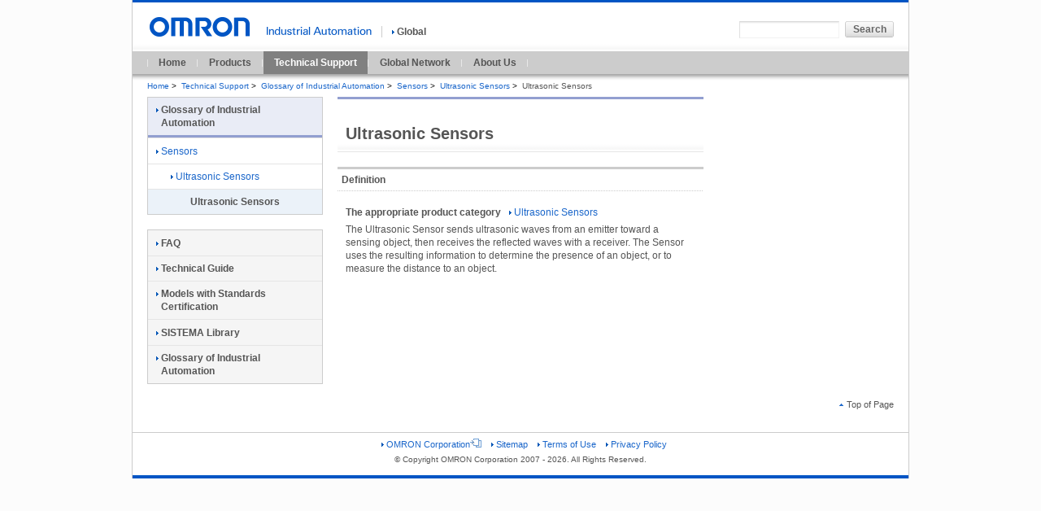

--- FILE ---
content_type: text/html;charset=utf-8
request_url: https://www.ia.omron.com/support/glossary/meaning/4351.html
body_size: 2642
content:
<!DOCTYPE html PUBLIC "-//W3C//DTD XHTML 1.0 Transitional//EN" "http://www.w3.org/TR/xhtml1/DTD/xhtml1-transitional.dtd">



























<html xml:lang="en" lang="en" xmlns="http://www.w3.org/1999/xhtml">
    <head>
        <meta http-equiv="Content-Language" content="en" />
        <meta http-equiv="Content-Type" content="text/html; charset=utf-8" />
        <meta http-equiv="Content-Style-Type" content="text/css" />
        <meta http-equiv="Content-Script-Type" content="text/javascript" />
        <title>Ultrasonic Sensors - Glossary index | OMRON Industrial Automation</title>
        <meta name="keywords" content="glossary,terms and definition,synonyms,dictionary,encyclopedia,industrial automation,dictionary of automation,manufacturing,Ultrasonic Sensors" />
        <meta name="description" content="OMRON provides the glossary of industrial automation to support the improvement of the knowledge, for all engineers in manufacturing." />
        

<link rel="alternate" href="https://www.ia.omron.com/" hreflang="en" />
<link rel="stylesheet" type="text/css" media="all" href="/resources/css/common.css?202511300805" />
<link rel="stylesheet" type="text/css" media="all" href="/resources/css/global/common.css?202511300805" />
<link rel="stylesheet" type="text/css" media="all" href="/resources/css/frame_utility_tridion.css?202511300805" />
<link rel="stylesheet" type="text/css" media="print" href="/resources/css/print.css?202511300805" />
<script type="text/javascript" src="/resources/js/jquery-3.min.js?202511300805"></script>
<script type="text/javascript" src="/resources/js/jquery-migrate-1.x.min.js?202511300805" charset='UTF-8'></script>
<script type="text/javascript" src="/resources/js/jquery-migrate-3.x.min.js?202511300805" charset='UTF-8'></script>
<script type="text/javascript" src="/resources/js/function.js?202511300805"></script>
<script type="text/javascript" src="/resources/js/country_website.js?202511300805"></script>
<script type="text/javascript" src="/resources/js/global/ga.js?202511300805"></script>
<link rel="stylesheet" type="text/css" media="all" href="/resources/css/jquery-ui.css?202511300805" charset='UTF-8'/>
<link rel="stylesheet" type="text/css" media="all" href="/resources/css/jquery.multiselect.css?202511300805" charset='UTF-8'/>
<script type="text/javascript" language="JavaScript" src="/common/js/marketing_tag.js?202511300805"></script>
<script type="text/javascript" src="/resources/js/jquery-ui.min.js?202511300805" charset='UTF-8'></script>
<script type="text/javascript" src="/resources/js/jquery.ex-table-filter.js?202511300805" charset='UTF-8'></script>
<script type="text/javascript" src="/resources/js/jquery.tablesorter.min.js?202511300805" charset='UTF-8'></script>
<script type="text/javascript" src="/resources/js/filter.js?202511300805" charset='UTF-8'></script>
<!-- 200316-IA-01 -->
<script src="//assets.adobedtm.com/7ae85cc798d4/c89bf22a9096/launch-33a6e729cb8f.min.js" async></script>
<!-- /200316-IA-01 -->
<link rel="shortcut icon" href="/resources/images/favicon.ico" type="image/x-icon" />

    </head>

    <body id="www-ia-omron-com" class="layoutC02 sensors">
        <div class="omron-ia">
            <p class="non-visual"><a name="page-top" id="page-top">Page top</a></p>
            <!-- === [header-area] === -->





<div class="header-area">
     <div class="site-identity">
          <div class="site-logo">
               <a href="/"><img src="/Images/logo_01_b13-260967.gif"  width="129" height="24" alt="OMRON" /></a>
          </div>
          <!-- /.site-identity -->
     </div>
     <div class="utilities">
          <div class="country-select-area">
               <p class="canpany"><img src="/Images/header_txt_0113-195.gif"  width="129" height="11" alt="" /></p>
               <p class="current-country">
                    <span class="area devider">
                        <a href="javascript:void(0)" onclick="box.countryWebsiteLinks();" id="country"><img src="/resources/images/icon_right_b.gif" width="3" height="9" alt="" class="iconA01" />Global</a>
                    </span>
               </p>
          </div>
          <div class="function-area">
 
               <div class="search">
<form action="/sitesearch/IA/" method="get" name="search_website" id="search_website" class="search-form">
	<p>
		<input type="text" value="" size="20" name="q" id="search_str" class="search-str" />
		<input type="submit" value="Search" class="submit60L" />
	</p>
</form>
                    <!-- /.search -->
               </div>
               <!-- /.function-area -->
          </div>
          <!-- /.utilities -->
     </div>
     <!-- /.header-area -->
</div>

<div class="global-navi-area">
<ul>

<li>
<a href="/">Home</a>
</li>

<li>
<a href="/products/">Products</a>
</li>

<li class="stay-link">
<a href="/support/">Technical Support</a>
</li>

<li>
<a href="/global_network/">Global Network</a>
</li>

<li>
<a href="/corporate_profile/">About Us</a>
</li>

</ul>
</div>

<!-- === [bread-crumb-area] === -->
<div class="bread-crumb-area">
<ul>

<li><a href="/" >Home</a><span class="separator">&gt;</span></li>

<li><a href="/support/" >Technical Support</a><span class="separator">&gt;</span></li>

<li><a href="/support/glossary/" >Glossary of Industrial Automation</a><span class="separator">&gt;</span></li>

<li><a href="/support/glossary/sensors/index.html" >Sensors</a><span class="separator">&gt;</span></li>

<li><a href="/support/glossary/sensors/ultrasonic-sensors/index.html" >Ultrasonic Sensors</a><span class="separator">&gt;</span></li>

<li><strong>Ultrasonic Sensors</strong></li>
</ul>
</div>
            <!-- === /[bread-crumb-area] === -->


            <!-- === [contents-area] === -->
            <div class="contents-area">
                <!-- === [inner-contents-area] === -->
                <div class="inner-contents-area">


                    <!-- === [primary-contents-area] === -->
<div class="primary-contents-area">
    <div class="heading-h1">
        <h1>Ultrasonic Sensors</h1>
    </div>
    <h2 class="heading-A01">Definition</h2>

    <div class="section">
        <dl class="time-line-list">

            <dt class="first-child">

                <span>The appropriate product category</span>
                <ul>

                <li><a href="/support/glossary/sensors/ultrasonic-sensors/index.html"><img src="/resources/images/icon_right_b.gif" width="3" height="9" alt="icon_right_b.gif" class="iconA01"/>Ultrasonic Sensors</a></li>

                </ul>
            </dt>
            <dd>The Ultrasonic Sensor sends ultrasonic waves from an emitter toward a sensing object, then receives the reflected waves with a receiver. The Sensor uses the resulting information to determine the presence of an object, or to measure the distance to an object.</dd>
        </dl>
    </div>

</div>
                    <!-- === /[primary-contents-area] === -->


                    <!-- === [utitlity-area] === -->
                    <div class="utility-area">

                    </div>
                    <!-- === /[utility-area] === -->

                </div>
                <!-- === /[inner-contents-area] === -->


                <!-- === [local-navi-area] === -->
                <div class="local-navi-area">

<div class="local-naviA01">
<h2 class="heading-link">
<a href="/support/glossary/" ><img src="/resources/images/icon_right_b.gif" width="3" height="9" alt="" class="iconA01" />Glossary of Industrial Automation</a>
</h2>
<ul><li><a href="/support/glossary/sensors/index.html"><img src="/resources/images/icon_right_b.gif" width="3" height="9" alt="" class="iconA01" />Sensors</a><ul class="list-indent01"><li><a href="/support/glossary/sensors/ultrasonic-sensors/index.html"><img src="/resources/images/icon_right_b.gif" width="3" height="9" alt="" class="iconA01" />Ultrasonic Sensors</a><ul class="list-indent02"><li class="stay"><span>Ultrasonic Sensors</span></li></ul></li></ul></li></ul>
</div>

<div class="local-naviB01">
<ul class="heading-link">

<li class="first-child">
<a href="/support/faq/"><img src="/resources/images/icon_right_b.gif" width="3" height="9" alt="" class="iconA01" />FAQ</a>
</li>

<li>
<a href="/support/guide/"><img src="/resources/images/icon_right_b.gif" width="3" height="9" alt="" class="iconA01" />Technical Guide</a>
</li>

<li>
<a href="/support/models/index.html"><img src="/resources/images/icon_right_b.gif" width="3" height="9" alt="" class="iconA01" />Models with Standards Certification</a>
</li>

<li>
<a href="/support/sistemalibrary/index.html"><img src="/resources/images/icon_right_b.gif" width="3" height="9" alt="" class="iconA01" />SISTEMA Library</a>
</li>

<li>
<a href="/support/glossary/"><img src="/resources/images/icon_right_b.gif" width="3" height="9" alt="" class="iconA01" />Glossary of Industrial Automation</a>
</li>

</ul>
</div>
                </div>
                <!-- === /[local-navi-area] === -->

            </div>
            <!-- === /[contents-area] === -->

            <!-- === [top-page-link-area] === -->
            <div class="top-page-link-area">
                <ul class="top-page-link-list">
                    <li>
                        <a href="#page-top"><img src="/resources/images/icon_up_b.gif" width="5" height="8" alt="" class="iconB01" />Top of Page</a>
                    </li>
                </ul>
            </div>
            <!-- === /[top-page-link-area] === -->

            <!-- === [footer-area] === -->


<!-- === [footer-area] === -->
<div class="footer-area">
    <p class="non-visual">
        <a name="footer" id="footer">Site Information</a>
    </p>

    <div class="footer-link">
        <ul>
            <li>
                <a href="https://www.omron.com/"  target="_blank"><img src="/resources/images/icon_right_b.gif" width="3" height="9" alt="" class="iconA01" />OMRON Corporation<img src="/resources/images/icon_07.gif" width="14" height="11" class="external_win" alt=" " /></a>
            </li>

            <li>
                <a href="/sitemap.html" ><img src="/resources/images/icon_right_b.gif" width="3" height="9" alt="" class="iconA01" />Sitemap</a>
            </li>

            <li>
                <a href="/terms/index.html" ><img src="/resources/images/icon_right_b.gif" width="3" height="9" alt="" class="iconA01" />Terms of Use</a>
            </li>

            <li>
                <a href="/privacy/index.html" ><img src="/resources/images/icon_right_b.gif" width="3" height="9" alt="" class="iconA01" />Privacy Policy</a>
            </li>
        </ul>

        <p class="copyright">© Copyright OMRON Corporation 2007 - 2026. All Rights Reserved.</p>
    <!-- /.footer-link -->
    </div>
<!-- /.footer-area -->
</div>
<!-- === /[footer-area] === -->
            <!-- === /[footer-area] === -->
        </div>
        <!-- === /[omron-ia] === -->
    </body>
</html>

--- FILE ---
content_type: text/css
request_url: https://www.ia.omron.com/resources/css/frame_utility_tridion.css?202511300805
body_size: 154
content:
/*-------------------------------------------------------------------------
	related-info-blockA02
-------------------------------------------------------------------------*/
div.related-info-blockA02 ul li {
	clear: left;
	overflow: hidden;
}
div.related-info-blockA02 ul li span.description a span.image img {
	margin-bottom: 0.4em;
}


--- FILE ---
content_type: text/css
request_url: https://www.ia.omron.com/resources/css/mod_table.css
body_size: 906
content:
/*-------------------------------------------------------------------------
 TABLE
-------------------------------------------------------------------------*/

/*	.table-blockA01
------------------------------------*/
div.table-blockA01{
	margin-bottom:1.49em;
}
div.table-blockA01 table.tableA01{
	width:100%;
	clear:both;
}
div.table-blockA01 table.tableA01 caption{
	margin-bottom:0.49em;
	text-align:left;
}
div.table-blockA01 table.tableA01 tr.even{
	background-color:#fafafa;
}
div.table-blockA01 table.tableA01,
div.table-blockA01 table.tableA01 th,
div.table-blockA01 table.tableA01 td{
	padding:0.2em 5px;
	border:1px solid #969696;
	border-collapse:collapse;
}
div.table-blockA01 table.tableA01 th{
	background-color:#e1e1e1;
	vertical-align:middle;
	font-weight:bold;
}
div.table-blockA01 table.tableA01 tbody tr.first-child th,
div.table-blockA01 table.tableA01 tbody tr.first-child td{
	border-top:2px solid #969696;
}
div.table-blockA01 table.tableA01 td{
	vertical-align:top;
}
div.table-blockA01 table.tableA01 .nowrap-cell{
	white-space:nowrap;
}
div.table-blockA01 table.tableA01 .block-link-cell{
	font-weight:bold;
}
div.table-blockA01 table.tableA01 .block-link-cell a{
	padding-left:7px;
	text-indent:-6px;
}
div.table-blockA01 table.tableA01 .block-link-cell a,
div.table-blockA01 table.tableA01 .block-link-cell span{
	display:block;
}
div.table-blockA01 table.tableA01 .block-link-cell span{
	padding-left:7px;
}
div.table-blockA01 table.tableA01 td.discontinued{
	width:220px;
}
div.table-blockA01 table.tableA01 td.discontinued span.label{
	display:block;
	float:right;
	width:38%;
	white-space:nowrap;
	text-align:right;
	color:#A00000;
}
div.table-blockA01 table.tableA01 td.discontinued a{
	display:block;
	float:left;
	width:58%;
	padding-left:6px;
	text-indent:-6px;
}
div.table-blockA01 table.tableA01 td a.inactive{
	cursor:default;
	text-decoration:none;
	color:#ccc;
}
div.table-blockA01 table.tableA01 td span{
	white-space:nowrap;
}
div.table-blockA01 table.tableA01 td span.file-size{
	margin-left:2px;
}

/*	.table-blockB01
------------------------------------*/
div.table-blockB01{
	margin-bottom:1.49em;
}
div.table-blockB01 table.tableB01{
	width:100%;
	clear:both;
}
div.table-blockB01 table.tableB01 caption{
	margin-bottom:0.49em;
	text-align:left;
}
div.table-blockB01 table.tableB01 th{
	padding:0.73em 10px 1.25em 13px;
	border-top:3px solid #CCCCCC;
	vertical-align:top;
	font-weight:normal;
}
div.table-blockB01 table.tableB01 td{
	padding:0.93em 10px 1.25em 13px;
	border-top:1px solid #CCCCCC;
}

/*	.form-blockA01
------------------------------------*/
div.form-blockA01{
	margin-bottom:1.49em;
	font-size:92%;
}
div.form-blockA01 table.tableA01{
	width:100%;
	clear:both;
}
div.form-blockA01 table.tableA01 caption{
	margin-bottom:0.49em;
	text-align:left;
}
div.form-blockA01 table.tableA01 th{
	background-color:#E6EEF9;
	border-top:3px solid #B3CCED;
	vertical-align:top;
	font-weight:normal;
}
div.form-blockA01 table.tableA01 th span{
	display:block;
	padding:0.18em 7px 1.62em;
	border-top:1px solid #FFFFFF;
}
div.form-blockA01 table.tableA01 td{
	padding:0.45em 12px 1.62em;
	border-top:1px solid #CCCCCC;
}
div.form-blockA01 table.tableA01 input.form-text,
div.form-blockA01 table.tableA01 textarea.form-textarea{
	width:222px;
	padding:1px 4px;
}
div.form-blockA01 table.tableA01 .form-list{
	width:100%;
}
div.form-blockA01 table.tableA01 .form-list:after{
	display:block;
	content:".";
	clear:both;
	visibility:hidden;
	height:0;
}
div.form-blockA01 table.tableA01 .form-list li{
	float:left;
	width:40%;
	padding:0.54em 0 0.54em 22px;
	text-indent:-22px;
	/text-indent:-26px;
}
div.form-blockA01 table.tableA01 .form-list li input.form-checkbox,
div.form-blockA01 table.tableA01 .form-list li input.form-radio{
	position:relative;
	top:4px;
	left:0;
	margin-right:9px;
	/margin-right:2px;
}
th.dl_type{
	width: 15%;
}
th.dl_name{
	width: auto;
}
th.dl_cat_number{
	width: 15%;
}
th.dl_date{
	width: 9%;
}
th.dl_download{
	width: auto;
}


--- FILE ---
content_type: application/javascript
request_url: https://www.ia.omron.com/common/js/marketing_tag.js?202511300805
body_size: 848
content:
var b1id_5_marketing_tag = '<!-- Google Code for &#12467;&#12531;&#12488;&#12525;&#12540;&#12523;&#12467;&#12531;&#12509;&#12540;&#12493;&#12531;&#12488; Remarketing List --><script type="text/javascript">/* <![CDATA[ */ var google_conversion_id = 958707068; var google_conversion_language = "en"; var google_conversion_format = "3"; var google_conversion_color = "ffffff"; var google_conversion_label = "l_YlCKzIpwMQ_OqSyQM";var google_conversion_value = 0; /* ]]> */ </script><script type="text/javascript" src="http://www.googleadservices.com/pagead/conversion.js"></script><noscript><div style="display:inline;"><img height="1" width="1" style="border-style:none;" alt="" src="http://www.googleadservices.com/pagead/conversion/958707068/?label=l_YlCKzIpwMQ_OqSyQM&amp;guid=ON&amp;script=0"/></div></noscript>';
var b1id_6_marketing_tag = '<!-- Google Code for &#12452;&#12531;&#12480;&#12473;&#12488;&#12522;&#12450;&#12523;&#12458;&#12540;&#12488;&#12513;&#12540;&#12471;&#12519;&#12531; Remarketing List --><script type="text/javascript">/* <![CDATA[ * /var google_conversion_id = 958707068; var google_conversion_language = "en"; var google_conversion_format = "3"; var google_conversion_color = "ffffff"; var google_conversion_label = "iQiOCKTJpwMQ_OqSyQM"; var google_conversion_value = 0; /* ]]> */ </script><script type="text/javascript" src="http://www.googleadservices.com/pagead/conversion.js"></script><noscript><div style="display:inline;"><img height="1" width="1" style="border-style:none;" alt="" src="http://www.googleadservices.com/pagead/conversion/958707068/?label=iQiOCKTJpwMQ_OqSyQM&amp;guid=ON&amp;script=0"/></div></noscript>';
var b1id_7_marketing_tag = '<!-- Google Code for &#12452;&#12531;&#12480;&#12473;&#12488;&#12522;&#12450;&#12523;&#12458;&#12540;&#12488;&#12513;&#12540;&#12471;&#12519;&#12531; Remarketing List --><script type="text/javascript">/* <![CDATA[ * /var google_conversion_id = 958707068; var google_conversion_language = "en"; var google_conversion_format = "3"; var google_conversion_color = "ffffff"; var google_conversion_label = "iQiOCKTJpwMQ_OqSyQM"; var google_conversion_value = 0; /* ]]> */ </script><script type="text/javascript" src="http://www.googleadservices.com/pagead/conversion.js"></script><noscript><div style="display:inline;"><img height="1" width="1" style="border-style:none;" alt="" src="http://www.googleadservices.com/pagead/conversion/958707068/?label=iQiOCKTJpwMQ_OqSyQM&amp;guid=ON&amp;script=0"/></div></noscript>';

try {

	if (location.pathname.search("/products/category/control-components/index.html") > -1 ) {

		document.write(b1id_5_marketing_tag);

	} else if (location.pathname.search("/products/category/control-components/timers/index.html") > -1) {

		document.write(b1id_5_marketing_tag);

	} else if (location.pathname.search("/products/category/control-components/counters/index.html") > -1) {

		document.write(b1id_5_marketing_tag);

	} else if (location.pathname.search("/products/category/control-components/temperature-controllers/index.html") > -1) {

		document.write(b1id_5_marketing_tag);

	} else if (location.pathname.search("/products/category/control-components/digital-panel-indicators/index.html") > -1) {

		document.write(b1id_5_marketing_tag);

	} else if (location.pathname.search("/products/category/automation-systems/index.html") > -1) {

		document.write(b1id_6_marketing_tag);

	} else if (location.pathname.search("/products/category/automation-systems/machine-automation-controllers/index.html") > -1) {

		document.write(b1id_6_marketing_tag);

	} else if (location.pathname.search("/products/category/automation-systems/programmable-controllers/index.html") > -1) {

		document.write(b1id_6_marketing_tag);

	} else if (location.pathname.search("/products/category/automation-systems/networks/index.html") > -1) {

		document.write(b1id_6_marketing_tag);

	} else if (location.pathname.search("/products/category/motion_drives/index.html") > -1) {

		document.write(b1id_7_marketing_tag);

	} else {

		// 上記に該当しないものについては何もしない。

	}

} catch (e) {

	// 例外が発生した場合は何もしない。

}

